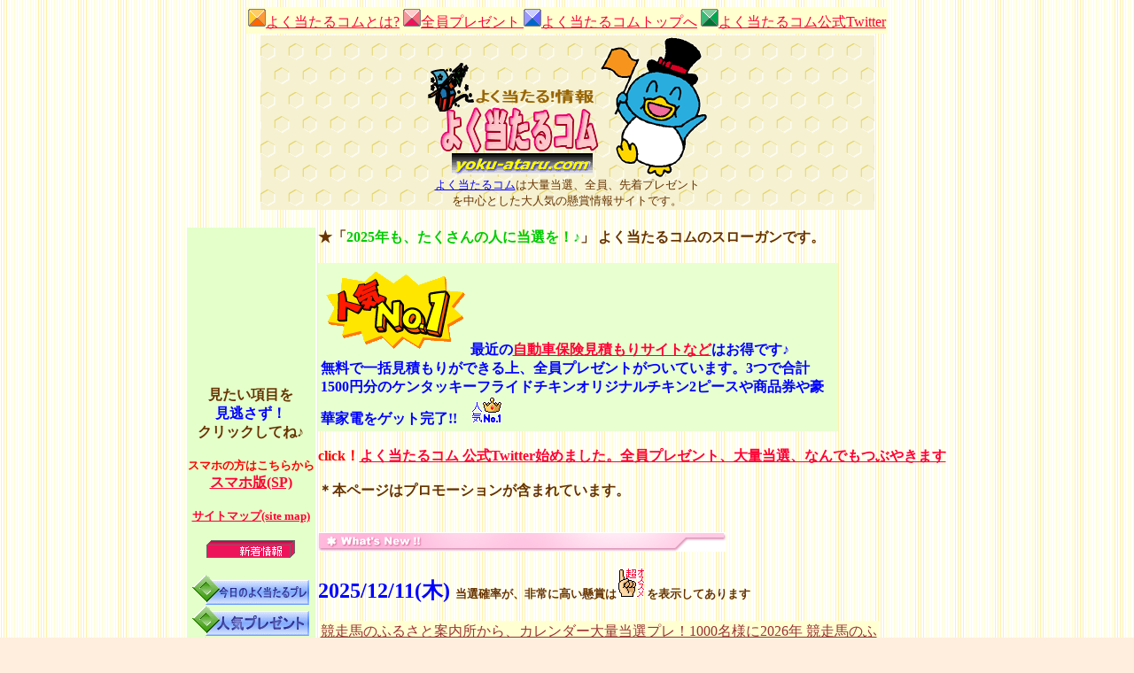

--- FILE ---
content_type: text/html
request_url: http://www.yoku-ataru.com/newprenavi.htm
body_size: 13544
content:
<!DOCTYPE HTML PUBLIC "-//W3C//DTD HTML 4.01 Transitional//EN">
<HTML>
<HEAD>
<meta name="GENERATOR" content="JustSystems Homepage Builder Version 21.0.5.0 for Windows">
<meta http-equiv="Content-Type" content="text/html; charset=Shift_JIS">
<meta http-equiv="Content-Style-Type" content="text/css">
<TITLE>よく当たるコム 今日の全員、先着、大量当選プレゼント</TITLE>
<meta name="Keywords" content="よく当たるコム,今日,全員プレゼント,先着プレゼント,大量当選プレゼント,コンパクト版">
<meta name="Description" content="2021年 今日のよく当たるプレは、毎日５つ、信頼できる♪厳選した大量、全員プレゼントなどを紹介します コンパクト版">
<link rel="shortcut icon" href="favicon.ico">
<script type="text/javascript">
var ua = navigator.userAgent.toUpperCase();
    if(ua.indexOf('IPHONE') != -1 ||
        (
         ua.indexOf('ANDROID') != -1 &&
         ua.indexOf('MOBILE') != -1)){
        location.href = 'http://www.yoku-ataru.com/sp/newpre/';
    }
</script>
</HEAD>
<BODY bgcolor="#ffeedd" text="#663300" link="#FF0033" vlink="#FFCC00" alink="#99CCFF" background="35bg_10.gif">
<DIV align="center">
<DIV align="center">
<CENTER>
<TABLE cellspacing="0" cellpadding="2" id="_HPB_TABLE_4_B_041226112518" class="hpb-cnt-tb2">
  <TBODY>
    <TR>
      <TD class="hpb-cnt-tb-cell4" bgcolor="#ffffd0"><a href="https://www.yoku-ataru.com/yoku.htm" target="_top"><img src="image175.gif" border="0" width="20" height="20" alt="アイコン">よく当たるコムとは?</a> <img src="image181.gif" border="0" width="20" height="20" alt="アイコン"><a href="https://www.yoku-ataru.com/zenindex.htm" target="_top">全員プレゼント </a><img src="image178.gif" border="0" width="20" height="20" alt="アイコン"><a href="https://www.yoku-ataru.com/index.html" target="_top">よく当たるコムトップへ</a> <A href="https://twitter.com/yokuataru" target="_blank"><img src="image180.gif" border="0" width="20" height="20" alt="アイコン">よく当たるコム公式Twitter</A> </TD>
    </TR>
  </TBODY>
</TABLE>
</CENTER>
<FORM action="http://www.yoku-ataru.com/cgi-bin/present.cgi" method="post" target="_blank">
<TABLE width="697" height="45">
  <TBODY>
    <TR>
      <TD align="center" width="372" bgcolor="#d0ffe8" background="BCG_050.GIF"><IMG src="image20.gif" border="0" width="194" height="130" alt="よく当たる情報♪よく当たるコム"><img src="pen-D.gif" width="121" height="159" border="0" alt="ペンギン"><BR>
      <FONT size="2"><a href="https://www.yoku-ataru.com/yoku.htm" target="_blank"><FONT color="#0000ff">よく当たるコム</FONT></a>は大量当選、全員、先着プレゼント<BR>
      を中心とした大人気の懸賞情報サイトです。</FONT></TD>
        </TR>
  </TBODY>
</TABLE>
<INPUT type="hidden" name="mode" value="search"></FORM>
</DIV>
</DIV>
<CENTER>
<TABLE border="0">
  <TBODY>
    <TR>
      <TH bgcolor="#e4ffca">見たい項目を<BR>
      <FONT color="#0000ff">見逃さず！</FONT><BR>
      クリックしてね♪<BR>
      <br>
      <font color="#ff0000" size="2">スマホの方はこちらから</font><br>
<a href="https://www.yoku-ataru.com/sp/" target="_self"><b>スマホ版(SP)</b></a><br>
      <BR>
      <font color="#ff0000" size="2"><a href="http://www.yoku-ataru.com/sitemap.htm" target="_blank">サイトマップ(site map)</a></font><br>
      <BR>
      <a href="https://www.yoku-ataru.com/cgi-bin/present.cgi?mode=new" target="_top"><IMG src="image168.gif" border="0" width="100" height="20" alt="新着情報"></a><BR>
      <BR>
      <a href="https://www.yoku-ataru.com/newpre.htm" target="_top"><IMG src="image142.gif" border="0" width="132" height="35" alt="今日のよく当たるプレ"></a><BR>
      <a href="https://www.yoku-ataru.com/cgi-bin/present.cgi?mode=rank&s=u" target="_top"><IMG src="image143.gif" border="0" width="132" height="35" alt="人気プレゼント"></a><BR>
      <a href="https://www.yoku-ataru.com/zenindex.htm" target="_top"><IMG src="image144.gif" border="0" width="134" height="35" alt="全員プレゼント"></a><BR>
      <a href="https://www.yoku-ataru.com/cgi-bin/present.cgi?mode=kt&kt=1" target="_top"><IMG src="image145.gif" border="0" width="132" height="35" alt="大量当選"></a><BR>
      <A href="http://www.yoku-ataru.com/car.htm" target="_top"><img src="image324.gif" border="0" width="135" height="38" alt="自動車保険 見積もり プレゼント"></A><BR>
      <A href="http://www.yoku-ataru.com/start.htm" target="_top"><IMG src="image146.gif" border="0" width="132" height="35" alt="初心者おすすめ"></A><BR>
      <a href="https://www.yoku-ataru.com/cgi-bin/present.cgi?mode=last" target="_top"><IMG src="image147.gif" border="0" width="132" height="35" alt="〆切直前"></a><BR>
      <a href="http://www.yoku-ataru.com/deadline.htm" target="_top"><IMG src="image148.gif" border="0" width="132" height="35" alt="今日の〆切"></a><BR>
      <A href="http://www.yoku-ataru.com/tokutoku.htm" target="_top"><IMG src="image149.gif" border="0" width="132" height="35" alt="得するモニター"></A><BR>
      <a href="https://www.yoku-ataru.com/lotindex.htm" target="_top"><IMG src="image150.gif" border="0" width="132" height="35" alt="抽選プレゼント"></a><BR>
      <A href="http://www.yoku-ataru.com/coupon.htm" target="_top"><IMG src="image152.gif" border="0" width="132" height="35" alt="ネットクーポン券"></A><BR>
      <A href="http://www.yoku-ataru.com/card1.htm" target="_top"><IMG src="image153.gif" border="0" width="132" height="35" alt="全プレつきカード"></A><BR>
      <a href="https://www.yoku-ataru.com/cgi-bin/present.cgi?mode=kt&kt=0" target="_top"><IMG src="image154.gif" border="0" width="132" height="35" alt="豪華賞品情報"></a><BR>
      <A href="http://www.yoku-ataru.com/beer.htm" target="_top"><IMG src="image155.gif" border="0" width="132" height="35" alt="ビールサイト比較"></A><BR>
      <BR>
      <BR>
      <A href="http://www.yoku-ataru.com/senchaku.htm" target="_top"><IMG src="image157.gif" border="0" width="132" height="35" alt="毎月先着"></A><BR>
      <a href="https://www.yoku-ataru.com/cgi-bin/present.cgi?mode=kt&kt=16" target="_top"><IMG src="image158.gif" border="0" width="133" height="35" alt="法人向けプレ"></a><BR>
      <BR>
      <A href="mailto:info@yoku-ataru.com?Subject=お問い合わせ"><IMG src="SS01_30.GIF" width="65" height="41" border="0" alt="お問い合わせ"></A><BR>
      <BR>
      <BR>
      <A href="http://www.yoku-ataru.com/cgi-bin/present.cgi?mode=regist" target="_blank"><IMG src="imagea9.gif" border="0" width="111" height="26" alt="情報登録"></A><BR>
      <B><font size="1" color="#ff0000"><BR>
      <A href="https://www.yoku-ataru.com/cgi-bin/present.cgi?mode=regist" target="_blank"><img src="11con_touroku11.gif" width="53" height="21" border="0" alt="情報登録"></A><BR>
      <A href="https://www.yoku-ataru.com/cgi-bin/present.cgi?mode=regist" target="_blank"><FONT size="2">SSL化で<BR>
      懸賞情報無料登録</FONT></A></font></B><br>
      </TH>
      <TH align="left">
      <P align="left"><FONT size="3"><FONT size="3">★</FONT><FONT size="3" color="#663300">「</FONT><FONT size="3" color="#00cc00">2025年も、たくさんの人に当選を！♪</FONT><FONT size="3" color="#663300">」</FONT> よく当たるコムのスローガンです。</FONT><BR>
      <BR>
      <TABLE border="0" bgcolor="#e8ffd0">
        <TBODY>
          <TR>
            <th align="left" width="581"><FONT color="#0000ff"><img src="CUT_275.GIF" width="169" height="100" border="0" alt="人気ナンバーワン">最近の<A href="http://www.yoku-ataru.com/car.htm" target="_blank">自動車保険見積もりサイトなど</A>はお得です♪<BR>
            無料で一括見積もりができる上、全員プレゼントがついています。3つで合計1500円分のケンタッキーフライドチキンオリジナルチキン2ピースや商品券や豪華家電をゲット完了!!　</FONT><img src="ICO_268.GIF" width="35" height="30" border="0" alt="人気ナンバーワン"></th>
          </TR>
        </TBODY>
      </TABLE>
      <BR>
      <FONT color="#ff0000">click！</FONT><A href="https://twitter.com/yokuataru" target="_blank">よく当たるコム 公式Twitter始めました。全員プレゼント、大量当選、なんでもつぶやきます</A><br>
      <br>
      ＊本ページはプロモーションが含まれています。<br>
      <br>
      <br>
      <img src="ba2_whatsnew.gif" width="461" height="22" alt="最新情報"><br>
      <br>
      <font color="#000000" size="2"><font color="#000000" size="2"><font color="#0000ff" size="5">2025/12/11(木) </font><font color="#663300" size="2">当選確率が、非常に高い懸賞は<img src="ICO_267.GIF" width="34" height="34" border="0" alt="超オススメ">を表示してあります</font></font><br>
      <br>
      </font>
      <TABLE>
        <TBODY>
          <TR>
            <TD bgcolor="#ffffd2" width="629" height="88"><font color="#0000ff" size="3"><font color="#000000"><a href="https://www.yoku-ataru.com/cgi-bin/present.cgi?link=105861" style="COLOR: #993333" target="_blank">競走馬のふるさと案内所から、カレンダー大量当選プレ！1000名様に2026年 競走馬のふるさと案内所×JBIS-Search オリジナル卓上カレンダー Stallion Calendar 2026ー当たりますよ。カレンダー大量当選プレはよく当たる！興味がある人ぜひ。 競馬が好きな人<br>
            </a></font>抽選1000名様　締切日 2025/12/21</font></TD>
          </TR>
        </TBODY>
      </TABLE>
      <BR>
      <TABLE>
        <TBODY>
          <TR>
            <TD bgcolor="#ffffd2" height="65" width="598"><font color="#0000ff" size="3"><font color="#000000"><a href="https://www.yoku-ataru.com/cgi-bin/present.cgi?link=84633" style="COLOR: #993333" target="_blank">[PR]リクルートカード(初年度年会費無料)から、もれなく全員にリクルートポイント最大6000円。最近ではめずらしい現金キャッシュバックのもれなくプレゼント♪見逃せません。他にもいろんな特典のあるカード<br>
            </a></font><img src="ICO_267.GIF" width="34" height="34" border="0" alt="超オススメ">全員プレゼント　締切日 2025/12/31</font></TD>
          </TR>
        </TBODY>
      </TABLE>
      <br>
      <TABLE>
        <TBODY>
          <TR>
            <TD bgcolor="#ffffd2" width="629" height="88"><font color="#0000ff" size="3"><font color="#000000"><a href="https://www.yoku-ataru.com/cgi-bin/present.cgi?link=26506" style="COLOR: #993333" target="_blank">[</a><a href="https://www.yoku-ataru.com/cgi-bin/present.cgi?link=71316" style="COLOR: #993333" target="_blank">PR]12月も大好評受付！価格.com&amp;よく当たるコムの自動車保険一括見積り(無料)豪華プレ。これは注目！ダイソン 空気清浄機 Dyson Purifier Hot プラス Cool Gen1 HP10 WW、象印 炊飯器 豪熱大火力 NW-YC10-BZ、パナソニック ヘアドライヤー イオニティ EH-NE7N-Aをプレゼント<br>
            </a></font>抽選 合計20名様 締切日 2026/01/30</font></TD>
          </TR>
        </TBODY>
      </TABLE>
      <br>
      <TABLE>
        <TBODY>
          <TR>
            <TD bgcolor="#ffffd2" width="704" height="65"><font color="#0000ff" size="3"><font color="#000000"><a href="https://www.yoku-ataru.com/cgi-bin/present.cgi?link=105863" style="COLOR: #993333" target="_blank">名門大洋フェリーから、カレンダー大量当選プレ！100名様に2026年 名門大洋フェリーロゴ入りセレッソ大阪オフィシャル壁掛けタイプカレンダー、卓上タイプカレンダーが当たります。カレンダー大量当選プレはよく当たる！興味がある人は。 シンプルデザイン<br>
            </a></font>抽選 合計100名様　締切日 2025/12/16</font></TD>
          </TR>
        </TBODY>
      </TABLE>
      <BR>
      <TABLE>
        <TBODY>
          <TR>
            <TD bgcolor="#ffffd2" height="97" width="597"><font color="#0000ff" size="3"><font color="#000000"><a href="https://www.yoku-ataru.com/cgi-bin/present.cgi?link=61964" style="COLOR: #993333" target="_blank">[PR]エポスカードから、もれなく全員にエポスポイント2000円分をプレゼント。めずらしいポイントもれなくプレゼント♪見逃せません。年会費無料のカードだしいろいろなところでポイントが使える<br>
            </a></font><img src="ICO_267.GIF" width="34" height="34" border="0" alt="超オススメ">全員プレゼント　締切日 2025/12/31</font></TD>
          </TR>
        </TBODY>
      </TABLE>
      <P align="left"><img src="image84.gif" border="0" width="512" height="50" alt="ライン"></P>
      <P align="left"><font color="#ff0000" size="3"><B>Click!</B></font><a href="https://www.yoku-ataru.com/newprenavi2815.htm" target="_self"><FONT color="#0000ff" size="4">2025/12/10(水)以前の今日のよく当たるプレコンパクト版</FONT></a><br>
      <BR>
      </P>
      <TABLE>
        <TBODY>
          <TR>
            <TD><img src="image1.gif" border="0" width="103" height="75" alt="ペンギン"></TD>
            <TD>毎日アクセスしようね♪とりあえず<A href="https://twitter.com/yokuataru" target="_blank">よく当たるコム公式Twitter</A>!<BR>
            をフォローしよう<BR>
            </TD>
          </TR>
        </TBODY>
      </TABLE>
      <P><BR>
      <a href="https://www.yoku-ataru.com/index.html" target="_top">トップへ戻る<BR>
      <BR>
      </a><a href="https://www.yoku-ataru.com/newpre.htm" target="_self">今日のよく当たるプレへ戻る<BR>
      </a><BR>
      </P>
      </TH>
    </TR>
  </TBODY>
</TABLE>
</CENTER>
<P align="center"><BR>
<B><FONT color="#0000ff">(土、日、祝日の更新はお休みします。ただし、<a href="https://www.yoku-ataru.com/cgi-bin/present.cgi?mode=new" target="_blank">新着情報</a>は毎日更新しています)</FONT></B> <a href="https://www.yoku-ataru.com/index.html" target="_top">トップへ戻る</a>　　　<a href="https://www.yoku-ataru.com/newpre.htm" target="_self">今日のよく当たるプレへ</a></P>
<HR>
<CENTER>
<TABLE>
  <TBODY>
    <TR>
      <TD width="629" bgcolor="#ffe1d2" align="center"><BR>
      <B><FONT color="#000099" size="3">Copyright(C) 2025 <IMG src="imageyoku.gif" border="0" width="94" height="38" alt="よく当たるコム"></FONT> <FONT color="#000099" size="3">All Rights Reserved.</FONT></B></TD>
    </TR>
  </TBODY>
</TABLE>
</CENTER>
</BODY>
</HTML>
